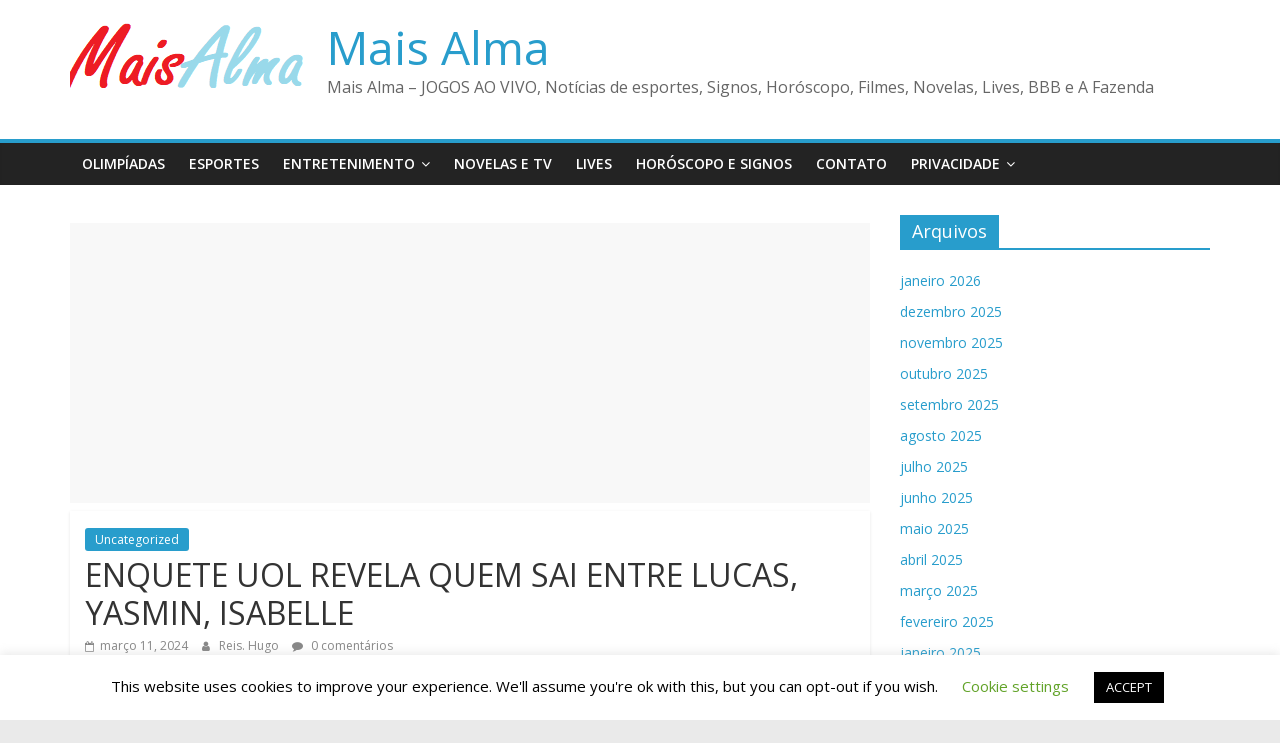

--- FILE ---
content_type: text/html; charset=UTF-8
request_url: https://maisalma.com/2024/03/11/enquete-uol-revela-quem-sai-entre-lucas-yasmin-isabelle/
body_size: 15320
content:
<!DOCTYPE html>
<html lang="pt-BR">
<head>
			<meta charset="UTF-8" />
		<meta name="viewport" content="width=device-width, initial-scale=1">
		<link rel="profile" href="https://gmpg.org/xfn/11" />
		<title>ENQUETE UOL REVELA QUEM SAI ENTRE LUCAS, YASMIN, ISABELLE &#8211; Mais Alma</title>
<meta name='robots' content='max-image-preview:large' />
	<style>img:is([sizes="auto" i], [sizes^="auto," i]) { contain-intrinsic-size: 3000px 1500px }</style>
	<link rel='dns-prefetch' href='//www.googletagmanager.com' />
<link rel='dns-prefetch' href='//fonts.googleapis.com' />
<link rel='dns-prefetch' href='//pagead2.googlesyndication.com' />
<link rel="alternate" type="application/rss+xml" title="Feed para Mais Alma &raquo;" href="https://maisalma.com/feed/" />
<link rel="alternate" type="application/rss+xml" title="Feed de comentários para Mais Alma &raquo;" href="https://maisalma.com/comments/feed/" />
<link rel="alternate" type="application/rss+xml" title="Feed de comentários para Mais Alma &raquo; ENQUETE UOL REVELA QUEM SAI ENTRE LUCAS, YASMIN, ISABELLE" href="https://maisalma.com/2024/03/11/enquete-uol-revela-quem-sai-entre-lucas-yasmin-isabelle/feed/" />
<script type="text/javascript">
/* <![CDATA[ */
window._wpemojiSettings = {"baseUrl":"https:\/\/s.w.org\/images\/core\/emoji\/15.1.0\/72x72\/","ext":".png","svgUrl":"https:\/\/s.w.org\/images\/core\/emoji\/15.1.0\/svg\/","svgExt":".svg","source":{"concatemoji":"https:\/\/maisalma.com\/wp-includes\/js\/wp-emoji-release.min.js?ver=6.8.1"}};
/*! This file is auto-generated */
!function(i,n){var o,s,e;function c(e){try{var t={supportTests:e,timestamp:(new Date).valueOf()};sessionStorage.setItem(o,JSON.stringify(t))}catch(e){}}function p(e,t,n){e.clearRect(0,0,e.canvas.width,e.canvas.height),e.fillText(t,0,0);var t=new Uint32Array(e.getImageData(0,0,e.canvas.width,e.canvas.height).data),r=(e.clearRect(0,0,e.canvas.width,e.canvas.height),e.fillText(n,0,0),new Uint32Array(e.getImageData(0,0,e.canvas.width,e.canvas.height).data));return t.every(function(e,t){return e===r[t]})}function u(e,t,n){switch(t){case"flag":return n(e,"\ud83c\udff3\ufe0f\u200d\u26a7\ufe0f","\ud83c\udff3\ufe0f\u200b\u26a7\ufe0f")?!1:!n(e,"\ud83c\uddfa\ud83c\uddf3","\ud83c\uddfa\u200b\ud83c\uddf3")&&!n(e,"\ud83c\udff4\udb40\udc67\udb40\udc62\udb40\udc65\udb40\udc6e\udb40\udc67\udb40\udc7f","\ud83c\udff4\u200b\udb40\udc67\u200b\udb40\udc62\u200b\udb40\udc65\u200b\udb40\udc6e\u200b\udb40\udc67\u200b\udb40\udc7f");case"emoji":return!n(e,"\ud83d\udc26\u200d\ud83d\udd25","\ud83d\udc26\u200b\ud83d\udd25")}return!1}function f(e,t,n){var r="undefined"!=typeof WorkerGlobalScope&&self instanceof WorkerGlobalScope?new OffscreenCanvas(300,150):i.createElement("canvas"),a=r.getContext("2d",{willReadFrequently:!0}),o=(a.textBaseline="top",a.font="600 32px Arial",{});return e.forEach(function(e){o[e]=t(a,e,n)}),o}function t(e){var t=i.createElement("script");t.src=e,t.defer=!0,i.head.appendChild(t)}"undefined"!=typeof Promise&&(o="wpEmojiSettingsSupports",s=["flag","emoji"],n.supports={everything:!0,everythingExceptFlag:!0},e=new Promise(function(e){i.addEventListener("DOMContentLoaded",e,{once:!0})}),new Promise(function(t){var n=function(){try{var e=JSON.parse(sessionStorage.getItem(o));if("object"==typeof e&&"number"==typeof e.timestamp&&(new Date).valueOf()<e.timestamp+604800&&"object"==typeof e.supportTests)return e.supportTests}catch(e){}return null}();if(!n){if("undefined"!=typeof Worker&&"undefined"!=typeof OffscreenCanvas&&"undefined"!=typeof URL&&URL.createObjectURL&&"undefined"!=typeof Blob)try{var e="postMessage("+f.toString()+"("+[JSON.stringify(s),u.toString(),p.toString()].join(",")+"));",r=new Blob([e],{type:"text/javascript"}),a=new Worker(URL.createObjectURL(r),{name:"wpTestEmojiSupports"});return void(a.onmessage=function(e){c(n=e.data),a.terminate(),t(n)})}catch(e){}c(n=f(s,u,p))}t(n)}).then(function(e){for(var t in e)n.supports[t]=e[t],n.supports.everything=n.supports.everything&&n.supports[t],"flag"!==t&&(n.supports.everythingExceptFlag=n.supports.everythingExceptFlag&&n.supports[t]);n.supports.everythingExceptFlag=n.supports.everythingExceptFlag&&!n.supports.flag,n.DOMReady=!1,n.readyCallback=function(){n.DOMReady=!0}}).then(function(){return e}).then(function(){var e;n.supports.everything||(n.readyCallback(),(e=n.source||{}).concatemoji?t(e.concatemoji):e.wpemoji&&e.twemoji&&(t(e.twemoji),t(e.wpemoji)))}))}((window,document),window._wpemojiSettings);
/* ]]> */
</script>

<style id='wp-emoji-styles-inline-css' type='text/css'>

	img.wp-smiley, img.emoji {
		display: inline !important;
		border: none !important;
		box-shadow: none !important;
		height: 1em !important;
		width: 1em !important;
		margin: 0 0.07em !important;
		vertical-align: -0.1em !important;
		background: none !important;
		padding: 0 !important;
	}
</style>
<link rel='stylesheet' id='wp-block-library-css' href='https://maisalma.com/wp-includes/css/dist/block-library/style.min.css?ver=6.8.1' type='text/css' media='all' />
<style id='wp-block-library-theme-inline-css' type='text/css'>
.wp-block-audio :where(figcaption){color:#555;font-size:13px;text-align:center}.is-dark-theme .wp-block-audio :where(figcaption){color:#ffffffa6}.wp-block-audio{margin:0 0 1em}.wp-block-code{border:1px solid #ccc;border-radius:4px;font-family:Menlo,Consolas,monaco,monospace;padding:.8em 1em}.wp-block-embed :where(figcaption){color:#555;font-size:13px;text-align:center}.is-dark-theme .wp-block-embed :where(figcaption){color:#ffffffa6}.wp-block-embed{margin:0 0 1em}.blocks-gallery-caption{color:#555;font-size:13px;text-align:center}.is-dark-theme .blocks-gallery-caption{color:#ffffffa6}:root :where(.wp-block-image figcaption){color:#555;font-size:13px;text-align:center}.is-dark-theme :root :where(.wp-block-image figcaption){color:#ffffffa6}.wp-block-image{margin:0 0 1em}.wp-block-pullquote{border-bottom:4px solid;border-top:4px solid;color:currentColor;margin-bottom:1.75em}.wp-block-pullquote cite,.wp-block-pullquote footer,.wp-block-pullquote__citation{color:currentColor;font-size:.8125em;font-style:normal;text-transform:uppercase}.wp-block-quote{border-left:.25em solid;margin:0 0 1.75em;padding-left:1em}.wp-block-quote cite,.wp-block-quote footer{color:currentColor;font-size:.8125em;font-style:normal;position:relative}.wp-block-quote:where(.has-text-align-right){border-left:none;border-right:.25em solid;padding-left:0;padding-right:1em}.wp-block-quote:where(.has-text-align-center){border:none;padding-left:0}.wp-block-quote.is-large,.wp-block-quote.is-style-large,.wp-block-quote:where(.is-style-plain){border:none}.wp-block-search .wp-block-search__label{font-weight:700}.wp-block-search__button{border:1px solid #ccc;padding:.375em .625em}:where(.wp-block-group.has-background){padding:1.25em 2.375em}.wp-block-separator.has-css-opacity{opacity:.4}.wp-block-separator{border:none;border-bottom:2px solid;margin-left:auto;margin-right:auto}.wp-block-separator.has-alpha-channel-opacity{opacity:1}.wp-block-separator:not(.is-style-wide):not(.is-style-dots){width:100px}.wp-block-separator.has-background:not(.is-style-dots){border-bottom:none;height:1px}.wp-block-separator.has-background:not(.is-style-wide):not(.is-style-dots){height:2px}.wp-block-table{margin:0 0 1em}.wp-block-table td,.wp-block-table th{word-break:normal}.wp-block-table :where(figcaption){color:#555;font-size:13px;text-align:center}.is-dark-theme .wp-block-table :where(figcaption){color:#ffffffa6}.wp-block-video :where(figcaption){color:#555;font-size:13px;text-align:center}.is-dark-theme .wp-block-video :where(figcaption){color:#ffffffa6}.wp-block-video{margin:0 0 1em}:root :where(.wp-block-template-part.has-background){margin-bottom:0;margin-top:0;padding:1.25em 2.375em}
</style>
<style id='classic-theme-styles-inline-css' type='text/css'>
/*! This file is auto-generated */
.wp-block-button__link{color:#fff;background-color:#32373c;border-radius:9999px;box-shadow:none;text-decoration:none;padding:calc(.667em + 2px) calc(1.333em + 2px);font-size:1.125em}.wp-block-file__button{background:#32373c;color:#fff;text-decoration:none}
</style>
<style id='global-styles-inline-css' type='text/css'>
:root{--wp--preset--aspect-ratio--square: 1;--wp--preset--aspect-ratio--4-3: 4/3;--wp--preset--aspect-ratio--3-4: 3/4;--wp--preset--aspect-ratio--3-2: 3/2;--wp--preset--aspect-ratio--2-3: 2/3;--wp--preset--aspect-ratio--16-9: 16/9;--wp--preset--aspect-ratio--9-16: 9/16;--wp--preset--color--black: #000000;--wp--preset--color--cyan-bluish-gray: #abb8c3;--wp--preset--color--white: #ffffff;--wp--preset--color--pale-pink: #f78da7;--wp--preset--color--vivid-red: #cf2e2e;--wp--preset--color--luminous-vivid-orange: #ff6900;--wp--preset--color--luminous-vivid-amber: #fcb900;--wp--preset--color--light-green-cyan: #7bdcb5;--wp--preset--color--vivid-green-cyan: #00d084;--wp--preset--color--pale-cyan-blue: #8ed1fc;--wp--preset--color--vivid-cyan-blue: #0693e3;--wp--preset--color--vivid-purple: #9b51e0;--wp--preset--gradient--vivid-cyan-blue-to-vivid-purple: linear-gradient(135deg,rgba(6,147,227,1) 0%,rgb(155,81,224) 100%);--wp--preset--gradient--light-green-cyan-to-vivid-green-cyan: linear-gradient(135deg,rgb(122,220,180) 0%,rgb(0,208,130) 100%);--wp--preset--gradient--luminous-vivid-amber-to-luminous-vivid-orange: linear-gradient(135deg,rgba(252,185,0,1) 0%,rgba(255,105,0,1) 100%);--wp--preset--gradient--luminous-vivid-orange-to-vivid-red: linear-gradient(135deg,rgba(255,105,0,1) 0%,rgb(207,46,46) 100%);--wp--preset--gradient--very-light-gray-to-cyan-bluish-gray: linear-gradient(135deg,rgb(238,238,238) 0%,rgb(169,184,195) 100%);--wp--preset--gradient--cool-to-warm-spectrum: linear-gradient(135deg,rgb(74,234,220) 0%,rgb(151,120,209) 20%,rgb(207,42,186) 40%,rgb(238,44,130) 60%,rgb(251,105,98) 80%,rgb(254,248,76) 100%);--wp--preset--gradient--blush-light-purple: linear-gradient(135deg,rgb(255,206,236) 0%,rgb(152,150,240) 100%);--wp--preset--gradient--blush-bordeaux: linear-gradient(135deg,rgb(254,205,165) 0%,rgb(254,45,45) 50%,rgb(107,0,62) 100%);--wp--preset--gradient--luminous-dusk: linear-gradient(135deg,rgb(255,203,112) 0%,rgb(199,81,192) 50%,rgb(65,88,208) 100%);--wp--preset--gradient--pale-ocean: linear-gradient(135deg,rgb(255,245,203) 0%,rgb(182,227,212) 50%,rgb(51,167,181) 100%);--wp--preset--gradient--electric-grass: linear-gradient(135deg,rgb(202,248,128) 0%,rgb(113,206,126) 100%);--wp--preset--gradient--midnight: linear-gradient(135deg,rgb(2,3,129) 0%,rgb(40,116,252) 100%);--wp--preset--font-size--small: 13px;--wp--preset--font-size--medium: 20px;--wp--preset--font-size--large: 36px;--wp--preset--font-size--x-large: 42px;--wp--preset--spacing--20: 0.44rem;--wp--preset--spacing--30: 0.67rem;--wp--preset--spacing--40: 1rem;--wp--preset--spacing--50: 1.5rem;--wp--preset--spacing--60: 2.25rem;--wp--preset--spacing--70: 3.38rem;--wp--preset--spacing--80: 5.06rem;--wp--preset--shadow--natural: 6px 6px 9px rgba(0, 0, 0, 0.2);--wp--preset--shadow--deep: 12px 12px 50px rgba(0, 0, 0, 0.4);--wp--preset--shadow--sharp: 6px 6px 0px rgba(0, 0, 0, 0.2);--wp--preset--shadow--outlined: 6px 6px 0px -3px rgba(255, 255, 255, 1), 6px 6px rgba(0, 0, 0, 1);--wp--preset--shadow--crisp: 6px 6px 0px rgba(0, 0, 0, 1);}:where(.is-layout-flex){gap: 0.5em;}:where(.is-layout-grid){gap: 0.5em;}body .is-layout-flex{display: flex;}.is-layout-flex{flex-wrap: wrap;align-items: center;}.is-layout-flex > :is(*, div){margin: 0;}body .is-layout-grid{display: grid;}.is-layout-grid > :is(*, div){margin: 0;}:where(.wp-block-columns.is-layout-flex){gap: 2em;}:where(.wp-block-columns.is-layout-grid){gap: 2em;}:where(.wp-block-post-template.is-layout-flex){gap: 1.25em;}:where(.wp-block-post-template.is-layout-grid){gap: 1.25em;}.has-black-color{color: var(--wp--preset--color--black) !important;}.has-cyan-bluish-gray-color{color: var(--wp--preset--color--cyan-bluish-gray) !important;}.has-white-color{color: var(--wp--preset--color--white) !important;}.has-pale-pink-color{color: var(--wp--preset--color--pale-pink) !important;}.has-vivid-red-color{color: var(--wp--preset--color--vivid-red) !important;}.has-luminous-vivid-orange-color{color: var(--wp--preset--color--luminous-vivid-orange) !important;}.has-luminous-vivid-amber-color{color: var(--wp--preset--color--luminous-vivid-amber) !important;}.has-light-green-cyan-color{color: var(--wp--preset--color--light-green-cyan) !important;}.has-vivid-green-cyan-color{color: var(--wp--preset--color--vivid-green-cyan) !important;}.has-pale-cyan-blue-color{color: var(--wp--preset--color--pale-cyan-blue) !important;}.has-vivid-cyan-blue-color{color: var(--wp--preset--color--vivid-cyan-blue) !important;}.has-vivid-purple-color{color: var(--wp--preset--color--vivid-purple) !important;}.has-black-background-color{background-color: var(--wp--preset--color--black) !important;}.has-cyan-bluish-gray-background-color{background-color: var(--wp--preset--color--cyan-bluish-gray) !important;}.has-white-background-color{background-color: var(--wp--preset--color--white) !important;}.has-pale-pink-background-color{background-color: var(--wp--preset--color--pale-pink) !important;}.has-vivid-red-background-color{background-color: var(--wp--preset--color--vivid-red) !important;}.has-luminous-vivid-orange-background-color{background-color: var(--wp--preset--color--luminous-vivid-orange) !important;}.has-luminous-vivid-amber-background-color{background-color: var(--wp--preset--color--luminous-vivid-amber) !important;}.has-light-green-cyan-background-color{background-color: var(--wp--preset--color--light-green-cyan) !important;}.has-vivid-green-cyan-background-color{background-color: var(--wp--preset--color--vivid-green-cyan) !important;}.has-pale-cyan-blue-background-color{background-color: var(--wp--preset--color--pale-cyan-blue) !important;}.has-vivid-cyan-blue-background-color{background-color: var(--wp--preset--color--vivid-cyan-blue) !important;}.has-vivid-purple-background-color{background-color: var(--wp--preset--color--vivid-purple) !important;}.has-black-border-color{border-color: var(--wp--preset--color--black) !important;}.has-cyan-bluish-gray-border-color{border-color: var(--wp--preset--color--cyan-bluish-gray) !important;}.has-white-border-color{border-color: var(--wp--preset--color--white) !important;}.has-pale-pink-border-color{border-color: var(--wp--preset--color--pale-pink) !important;}.has-vivid-red-border-color{border-color: var(--wp--preset--color--vivid-red) !important;}.has-luminous-vivid-orange-border-color{border-color: var(--wp--preset--color--luminous-vivid-orange) !important;}.has-luminous-vivid-amber-border-color{border-color: var(--wp--preset--color--luminous-vivid-amber) !important;}.has-light-green-cyan-border-color{border-color: var(--wp--preset--color--light-green-cyan) !important;}.has-vivid-green-cyan-border-color{border-color: var(--wp--preset--color--vivid-green-cyan) !important;}.has-pale-cyan-blue-border-color{border-color: var(--wp--preset--color--pale-cyan-blue) !important;}.has-vivid-cyan-blue-border-color{border-color: var(--wp--preset--color--vivid-cyan-blue) !important;}.has-vivid-purple-border-color{border-color: var(--wp--preset--color--vivid-purple) !important;}.has-vivid-cyan-blue-to-vivid-purple-gradient-background{background: var(--wp--preset--gradient--vivid-cyan-blue-to-vivid-purple) !important;}.has-light-green-cyan-to-vivid-green-cyan-gradient-background{background: var(--wp--preset--gradient--light-green-cyan-to-vivid-green-cyan) !important;}.has-luminous-vivid-amber-to-luminous-vivid-orange-gradient-background{background: var(--wp--preset--gradient--luminous-vivid-amber-to-luminous-vivid-orange) !important;}.has-luminous-vivid-orange-to-vivid-red-gradient-background{background: var(--wp--preset--gradient--luminous-vivid-orange-to-vivid-red) !important;}.has-very-light-gray-to-cyan-bluish-gray-gradient-background{background: var(--wp--preset--gradient--very-light-gray-to-cyan-bluish-gray) !important;}.has-cool-to-warm-spectrum-gradient-background{background: var(--wp--preset--gradient--cool-to-warm-spectrum) !important;}.has-blush-light-purple-gradient-background{background: var(--wp--preset--gradient--blush-light-purple) !important;}.has-blush-bordeaux-gradient-background{background: var(--wp--preset--gradient--blush-bordeaux) !important;}.has-luminous-dusk-gradient-background{background: var(--wp--preset--gradient--luminous-dusk) !important;}.has-pale-ocean-gradient-background{background: var(--wp--preset--gradient--pale-ocean) !important;}.has-electric-grass-gradient-background{background: var(--wp--preset--gradient--electric-grass) !important;}.has-midnight-gradient-background{background: var(--wp--preset--gradient--midnight) !important;}.has-small-font-size{font-size: var(--wp--preset--font-size--small) !important;}.has-medium-font-size{font-size: var(--wp--preset--font-size--medium) !important;}.has-large-font-size{font-size: var(--wp--preset--font-size--large) !important;}.has-x-large-font-size{font-size: var(--wp--preset--font-size--x-large) !important;}
:where(.wp-block-post-template.is-layout-flex){gap: 1.25em;}:where(.wp-block-post-template.is-layout-grid){gap: 1.25em;}
:where(.wp-block-columns.is-layout-flex){gap: 2em;}:where(.wp-block-columns.is-layout-grid){gap: 2em;}
:root :where(.wp-block-pullquote){font-size: 1.5em;line-height: 1.6;}
</style>
<link rel='stylesheet' id='dashicons-css' href='https://maisalma.com/wp-includes/css/dashicons.min.css?ver=6.8.1' type='text/css' media='all' />
<link rel='stylesheet' id='admin-bar-css' href='https://maisalma.com/wp-includes/css/admin-bar.min.css?ver=6.8.1' type='text/css' media='all' />
<style id='admin-bar-inline-css' type='text/css'>

    /* Hide CanvasJS credits for P404 charts specifically */
    #p404RedirectChart .canvasjs-chart-credit {
        display: none !important;
    }
    
    #p404RedirectChart canvas {
        border-radius: 6px;
    }

    .p404-redirect-adminbar-weekly-title {
        font-weight: bold;
        font-size: 14px;
        color: #fff;
        margin-bottom: 6px;
    }

    #wpadminbar #wp-admin-bar-p404_free_top_button .ab-icon:before {
        content: "\f103";
        color: #dc3545;
        top: 3px;
    }
    
    #wp-admin-bar-p404_free_top_button .ab-item {
        min-width: 80px !important;
        padding: 0px !important;
    }
    
    /* Ensure proper positioning and z-index for P404 dropdown */
    .p404-redirect-adminbar-dropdown-wrap { 
        min-width: 0; 
        padding: 0;
        position: static !important;
    }
    
    #wpadminbar #wp-admin-bar-p404_free_top_button_dropdown {
        position: static !important;
    }
    
    #wpadminbar #wp-admin-bar-p404_free_top_button_dropdown .ab-item {
        padding: 0 !important;
        margin: 0 !important;
    }
    
    .p404-redirect-dropdown-container {
        min-width: 340px;
        padding: 18px 18px 12px 18px;
        background: #23282d !important;
        color: #fff;
        border-radius: 12px;
        box-shadow: 0 8px 32px rgba(0,0,0,0.25);
        margin-top: 10px;
        position: relative !important;
        z-index: 999999 !important;
        display: block !important;
        border: 1px solid #444;
    }
    
    /* Ensure P404 dropdown appears on hover */
    #wpadminbar #wp-admin-bar-p404_free_top_button .p404-redirect-dropdown-container { 
        display: none !important;
    }
    
    #wpadminbar #wp-admin-bar-p404_free_top_button:hover .p404-redirect-dropdown-container { 
        display: block !important;
    }
    
    #wpadminbar #wp-admin-bar-p404_free_top_button:hover #wp-admin-bar-p404_free_top_button_dropdown .p404-redirect-dropdown-container {
        display: block !important;
    }
    
    .p404-redirect-card {
        background: #2c3338;
        border-radius: 8px;
        padding: 18px 18px 12px 18px;
        box-shadow: 0 2px 8px rgba(0,0,0,0.07);
        display: flex;
        flex-direction: column;
        align-items: flex-start;
        border: 1px solid #444;
    }
    
    .p404-redirect-btn {
        display: inline-block;
        background: #dc3545;
        color: #fff !important;
        font-weight: bold;
        padding: 5px 22px;
        border-radius: 8px;
        text-decoration: none;
        font-size: 17px;
        transition: background 0.2s, box-shadow 0.2s;
        margin-top: 8px;
        box-shadow: 0 2px 8px rgba(220,53,69,0.15);
        text-align: center;
        line-height: 1.6;
    }
    
    .p404-redirect-btn:hover {
        background: #c82333;
        color: #fff !important;
        box-shadow: 0 4px 16px rgba(220,53,69,0.25);
    }
    
    /* Prevent conflicts with other admin bar dropdowns */
    #wpadminbar .ab-top-menu > li:hover > .ab-item,
    #wpadminbar .ab-top-menu > li.hover > .ab-item {
        z-index: auto;
    }
    
    #wpadminbar #wp-admin-bar-p404_free_top_button:hover > .ab-item {
        z-index: 999998 !important;
    }
    
</style>
<link rel='stylesheet' id='cookie-law-info-css' href='https://maisalma.com/wp-content/plugins/cookie-law-info/legacy/public/css/cookie-law-info-public.css?ver=3.3.9.1' type='text/css' media='all' />
<link rel='stylesheet' id='cookie-law-info-gdpr-css' href='https://maisalma.com/wp-content/plugins/cookie-law-info/legacy/public/css/cookie-law-info-gdpr.css?ver=3.3.9.1' type='text/css' media='all' />
<link rel='stylesheet' id='wp_automatic_gallery_style-css' href='https://maisalma.com/wp-content/plugins/wp-automatic/css/wp-automatic.css?ver=1.0.0' type='text/css' media='all' />
<link rel='stylesheet' id='colormag_style-css' href='https://maisalma.com/wp-content/themes/colormag/style.css?ver=2.1.2' type='text/css' media='all' />
<link rel='stylesheet' id='colormag-fontawesome-css' href='https://maisalma.com/wp-content/themes/colormag/fontawesome/css/font-awesome.min.css?ver=2.1.2' type='text/css' media='all' />
<link crossorigin="anonymous" rel='stylesheet' id='colormag_googlefonts-css' href='//fonts.googleapis.com/css?family=Open+Sans%3A400%2C600&#038;1&#038;display=swap&#038;ver=2.1.2' type='text/css' media='all' />
<script type="text/javascript" src="https://maisalma.com/wp-includes/js/jquery/jquery.min.js?ver=3.7.1" id="jquery-core-js"></script>
<script type="text/javascript" src="https://maisalma.com/wp-includes/js/jquery/jquery-migrate.min.js?ver=3.4.1" id="jquery-migrate-js"></script>
<script type="text/javascript" id="cookie-law-info-js-extra">
/* <![CDATA[ */
var Cli_Data = {"nn_cookie_ids":[],"cookielist":[],"non_necessary_cookies":[],"ccpaEnabled":"","ccpaRegionBased":"","ccpaBarEnabled":"","strictlyEnabled":["necessary","obligatoire"],"ccpaType":"gdpr","js_blocking":"","custom_integration":"","triggerDomRefresh":"","secure_cookies":""};
var cli_cookiebar_settings = {"animate_speed_hide":"500","animate_speed_show":"500","background":"#FFF","border":"#b1a6a6c2","border_on":"","button_1_button_colour":"#000","button_1_button_hover":"#000000","button_1_link_colour":"#fff","button_1_as_button":"1","button_1_new_win":"","button_2_button_colour":"#333","button_2_button_hover":"#292929","button_2_link_colour":"#444","button_2_as_button":"","button_2_hidebar":"","button_3_button_colour":"#000","button_3_button_hover":"#000000","button_3_link_colour":"#fff","button_3_as_button":"1","button_3_new_win":"","button_4_button_colour":"#000","button_4_button_hover":"#000000","button_4_link_colour":"#62a329","button_4_as_button":"","button_7_button_colour":"#61a229","button_7_button_hover":"#4e8221","button_7_link_colour":"#fff","button_7_as_button":"1","button_7_new_win":"","font_family":"inherit","header_fix":"","notify_animate_hide":"1","notify_animate_show":"","notify_div_id":"#cookie-law-info-bar","notify_position_horizontal":"right","notify_position_vertical":"bottom","scroll_close":"1","scroll_close_reload":"","accept_close_reload":"","reject_close_reload":"","showagain_tab":"1","showagain_background":"#fff","showagain_border":"#000","showagain_div_id":"#cookie-law-info-again","showagain_x_position":"100px","text":"#000","show_once_yn":"","show_once":"10000","logging_on":"","as_popup":"","popup_overlay":"1","bar_heading_text":"","cookie_bar_as":"banner","popup_showagain_position":"bottom-right","widget_position":"left"};
var log_object = {"ajax_url":"https:\/\/maisalma.com\/wp-admin\/admin-ajax.php"};
/* ]]> */
</script>
<script type="text/javascript" src="https://maisalma.com/wp-content/plugins/cookie-law-info/legacy/public/js/cookie-law-info-public.js?ver=3.3.9.1" id="cookie-law-info-js"></script>
<script type="text/javascript" src="https://maisalma.com/wp-content/plugins/wp-automatic/js/main-front.js?ver=6.8.1" id="wp_automatic_gallery-js"></script>
<!--[if lte IE 8]>
<script type="text/javascript" src="https://maisalma.com/wp-content/themes/colormag/js/html5shiv.min.js?ver=2.1.2" id="html5-js"></script>
<![endif]-->

<!-- Snippet da etiqueta do Google (gtag.js) adicionado pelo Site Kit -->
<!-- Snippet do Google Análises adicionado pelo Site Kit -->
<script type="text/javascript" src="https://www.googletagmanager.com/gtag/js?id=GT-WB235CM" id="google_gtagjs-js" async></script>
<script type="text/javascript" id="google_gtagjs-js-after">
/* <![CDATA[ */
window.dataLayer = window.dataLayer || [];function gtag(){dataLayer.push(arguments);}
gtag("set","linker",{"domains":["maisalma.com"]});
gtag("js", new Date());
gtag("set", "developer_id.dZTNiMT", true);
gtag("config", "GT-WB235CM");
 window._googlesitekit = window._googlesitekit || {}; window._googlesitekit.throttledEvents = []; window._googlesitekit.gtagEvent = (name, data) => { var key = JSON.stringify( { name, data } ); if ( !! window._googlesitekit.throttledEvents[ key ] ) { return; } window._googlesitekit.throttledEvents[ key ] = true; setTimeout( () => { delete window._googlesitekit.throttledEvents[ key ]; }, 5 ); gtag( "event", name, { ...data, event_source: "site-kit" } ); }; 
/* ]]> */
</script>
<link rel="https://api.w.org/" href="https://maisalma.com/wp-json/" /><link rel="alternate" title="JSON" type="application/json" href="https://maisalma.com/wp-json/wp/v2/posts/44279" /><link rel="EditURI" type="application/rsd+xml" title="RSD" href="https://maisalma.com/xmlrpc.php?rsd" />
<meta name="generator" content="WordPress 6.8.1" />
<link rel='shortlink' href='https://maisalma.com/?p=44279' />
<link rel="alternate" title="oEmbed (JSON)" type="application/json+oembed" href="https://maisalma.com/wp-json/oembed/1.0/embed?url=https%3A%2F%2Fmaisalma.com%2F2024%2F03%2F11%2Fenquete-uol-revela-quem-sai-entre-lucas-yasmin-isabelle%2F" />
<link rel="alternate" title="oEmbed (XML)" type="text/xml+oembed" href="https://maisalma.com/wp-json/oembed/1.0/embed?url=https%3A%2F%2Fmaisalma.com%2F2024%2F03%2F11%2Fenquete-uol-revela-quem-sai-entre-lucas-yasmin-isabelle%2F&#038;format=xml" />
<meta name="generator" content="Site Kit by Google 1.170.0" /><link rel="pingback" href="https://maisalma.com/xmlrpc.php">
<!-- Meta-etiquetas do Google AdSense adicionado pelo Site Kit -->
<meta name="google-adsense-platform-account" content="ca-host-pub-2644536267352236">
<meta name="google-adsense-platform-domain" content="sitekit.withgoogle.com">
<!-- Fim das meta-etiquetas do Google AdSense adicionado pelo Site Kit -->
<link rel="amphtml" href="https://maisalma.com/2024/03/11/enquete-uol-revela-quem-sai-entre-lucas-yasmin-isabelle/amp/">
<!-- Código do Google Adsense adicionado pelo Site Kit -->
<script type="text/javascript" async="async" src="https://pagead2.googlesyndication.com/pagead/js/adsbygoogle.js?client=ca-pub-9463444472301664&amp;host=ca-host-pub-2644536267352236" crossorigin="anonymous"></script>

<!-- Fim do código do Google AdSense adicionado pelo Site Kit -->

<!-- Jetpack Open Graph Tags -->
<meta property="og:type" content="article" />
<meta property="og:title" content="ENQUETE UOL REVELA QUEM SAI ENTRE LUCAS, YASMIN, ISABELLE" />
<meta property="og:url" content="https://maisalma.com/2024/03/11/enquete-uol-revela-quem-sai-entre-lucas-yasmin-isabelle/" />
<meta property="og:description" content="Por MRNews Big Brother Brasil: Uma Noite de Reviravoltas e Estratégias Inesperadas No último domingo, 10 de março, o Big Brother Brasil foi palco de uma série de reviravoltas que agitaram a dinâmic…" />
<meta property="article:published_time" content="2024-03-11T03:24:49+00:00" />
<meta property="article:modified_time" content="2024-03-11T03:24:49+00:00" />
<meta property="og:site_name" content="Mais Alma" />
<meta property="og:image" content="https://maisalma.com/wp-content/uploads/2022/07/cropped-Mais-alma-SQ.png" />
<meta property="og:image:width" content="512" />
<meta property="og:image:height" content="512" />
<meta property="og:image:alt" content="" />
<meta property="og:locale" content="pt_BR" />
<meta name="twitter:text:title" content="ENQUETE UOL REVELA QUEM SAI ENTRE LUCAS, YASMIN, ISABELLE" />
<meta name="twitter:image" content="https://maisalma.com/wp-content/uploads/2022/07/cropped-Mais-alma-SQ-270x270.png" />
<meta name="twitter:card" content="summary" />

<!-- End Jetpack Open Graph Tags -->
<script data-ad-client="ca-pub-9463444472301664" async src="https://pagead2.googlesyndication.com/pagead/js/adsbygoogle.js"></script>
 

<!-- Global site tag (gtag.js) - Google Analytics -->
<script async src="https://www.googletagmanager.com/gtag/js?id=UA-121305246-5"></script>
<script>
  window.dataLayer = window.dataLayer || [];
  function gtag(){dataLayer.push(arguments);}
  gtag('js', new Date());

  gtag('config', 'UA-121305246-5');
</script>
<link rel="icon" href="https://maisalma.com/wp-content/uploads/2022/07/cropped-Mais-alma-SQ-32x32.png" sizes="32x32" />
<link rel="icon" href="https://maisalma.com/wp-content/uploads/2022/07/cropped-Mais-alma-SQ-192x192.png" sizes="192x192" />
<link rel="apple-touch-icon" href="https://maisalma.com/wp-content/uploads/2022/07/cropped-Mais-alma-SQ-180x180.png" />
<meta name="msapplication-TileImage" content="https://maisalma.com/wp-content/uploads/2022/07/cropped-Mais-alma-SQ-270x270.png" />
</head>

<body class="wp-singular post-template-default single single-post postid-44279 single-format-standard wp-custom-logo wp-embed-responsive wp-theme-colormag right-sidebar wide">


		<div id="page" class="hfeed site">
				<a class="skip-link screen-reader-text" href="#main">Pular para o conteúdo</a>
				<header id="masthead" class="site-header clearfix ">
				<div id="header-text-nav-container" class="clearfix">
		
		<div class="inner-wrap">
			<div id="header-text-nav-wrap" class="clearfix">

				<div id="header-left-section">
											<div id="header-logo-image">
							<a href="https://maisalma.com/" class="custom-logo-link" rel="home"><img width="237" height="76" src="https://maisalma.com/wp-content/uploads/2022/07/Mais-alma.png" class="custom-logo" alt="Mais Alma" decoding="async" /></a>						</div><!-- #header-logo-image -->
						
					<div id="header-text" class="">
													<h3 id="site-title">
								<a href="https://maisalma.com/" title="Mais Alma" rel="home">Mais Alma</a>
							</h3>
						
													<p id="site-description">
								Mais Alma &#8211; JOGOS AO VIVO, Notícias de esportes, Signos, Horóscopo, Filmes, Novelas, Lives, BBB e A Fazenda							</p><!-- #site-description -->
											</div><!-- #header-text -->
				</div><!-- #header-left-section -->

				<div id="header-right-section">
									</div><!-- #header-right-section -->

			</div><!-- #header-text-nav-wrap -->
		</div><!-- .inner-wrap -->

		
		<nav id="site-navigation" class="main-navigation clearfix" role="navigation">
			<div class="inner-wrap clearfix">
				
				
				<p class="menu-toggle"></p>
				<div class="menu-primary-container"><ul id="menu-upper" class="menu"><li id="menu-item-7171" class="menu-item menu-item-type-taxonomy menu-item-object-category menu-item-7171"><a href="https://maisalma.com/category/esportes/olimpiadas/">Olimpíadas</a></li>
<li id="menu-item-277" class="menu-item menu-item-type-taxonomy menu-item-object-category menu-item-277"><a href="https://maisalma.com/category/esportes/">Esportes</a></li>
<li id="menu-item-35338" class="menu-item menu-item-type-taxonomy menu-item-object-category menu-item-has-children menu-item-35338"><a href="https://maisalma.com/category/entretenimento/">ENTRETENIMENTO</a>
<ul class="sub-menu">
	<li id="menu-item-34" class="menu-item menu-item-type-taxonomy menu-item-object-category menu-item-34"><a href="https://maisalma.com/category/bbb/">BBB</a></li>
</ul>
</li>
<li id="menu-item-35" class="menu-item menu-item-type-taxonomy menu-item-object-category menu-item-35"><a href="https://maisalma.com/category/novelas/">Novelas e TV</a></li>
<li id="menu-item-37" class="menu-item menu-item-type-taxonomy menu-item-object-category menu-item-37"><a href="https://maisalma.com/category/lives/">Lives</a></li>
<li id="menu-item-123" class="menu-item menu-item-type-taxonomy menu-item-object-category menu-item-123"><a href="https://maisalma.com/category/horoscopo-e-signos/">Horóscopo e Signos</a></li>
<li id="menu-item-827" class="menu-item menu-item-type-post_type menu-item-object-page menu-item-827"><a href="https://maisalma.com/contato/">CONTATO</a></li>
<li id="menu-item-61" class="menu-item menu-item-type-post_type menu-item-object-page menu-item-privacy-policy menu-item-has-children menu-item-61"><a rel="privacy-policy" href="https://maisalma.com/politicas-de-privacidade/">PRIVACIDADE</a>
<ul class="sub-menu">
	<li id="menu-item-69" class="menu-item menu-item-type-post_type menu-item-object-page menu-item-69"><a href="https://maisalma.com/62-2/">Quem somos</a></li>
</ul>
</li>
</ul></div>
			</div>
		</nav>

				</div><!-- #header-text-nav-container -->
				</header><!-- #masthead -->
				<div id="main" class="clearfix">
				<div class="inner-wrap clearfix">
		
	<div id="primary">
		<div id="content" class="clearfix">

			<div class='code-block code-block-6' style='margin: 8px 0; clear: both;'>
<script async src="https://pagead2.googlesyndication.com/pagead/js/adsbygoogle.js"></script>
<!-- REsponsivo -->
<ins class="adsbygoogle"
     style="display:block"
     data-ad-client="ca-pub-9463444472301664"
     data-ad-slot="7781036929"
     data-ad-format="auto"
     data-full-width-responsive="true"></ins>
<script>
     (adsbygoogle = window.adsbygoogle || []).push({});
</script></div>
<div class='code-block code-block-7' style='margin: 8px 0; clear: both;'>
<amp-ad width="100vw" height="320"
     type="adsense"
     data-ad-client="ca-pub-9463444472301664"
     data-ad-slot="7781036929"
     data-auto-format="rspv"
     data-full-width="">
  <div overflow=""></div>
</amp-ad></div>

<article id="post-44279" class="post-44279 post type-post status-publish format-standard hentry category-uncategorized">
	
	
	<div class="article-content clearfix">

		<div class="above-entry-meta"><span class="cat-links"><a href="https://maisalma.com/category/uncategorized/"  rel="category tag">Uncategorized</a>&nbsp;</span></div>
		<header class="entry-header">
			<h1 class="entry-title">
				ENQUETE UOL REVELA QUEM SAI ENTRE LUCAS, YASMIN, ISABELLE			</h1>
		</header>

		<div class="below-entry-meta">
			<span class="posted-on"><a href="https://maisalma.com/2024/03/11/enquete-uol-revela-quem-sai-entre-lucas-yasmin-isabelle/" title="12:24 am" rel="bookmark"><i class="fa fa-calendar-o"></i> <time class="entry-date published updated" datetime="2024-03-11T00:24:49-03:00">março 11, 2024</time></a></span>
			<span class="byline">
				<span class="author vcard">
					<i class="fa fa-user"></i>
					<a class="url fn n"
					   href="https://maisalma.com/author/admin/"
					   title="Reis. Hugo"
					>
						Reis. Hugo					</a>
				</span>
			</span>

							<span class="comments">
						<a href="https://maisalma.com/2024/03/11/enquete-uol-revela-quem-sai-entre-lucas-yasmin-isabelle/#respond"><i class="fa fa-comment"></i> 0 comentários</a>					</span>
				</div>
		<div class="entry-content clearfix">
			<p>Por MRNews<br />
</p><div class='code-block code-block-9' style='margin: 8px 0; clear: both;'>
<amp-ad width="100vw" height="320"
     type="adsense"
     data-ad-client="ca-pub-9463444472301664"
     data-ad-slot="7781036929"
     data-auto-format="rspv"
     data-full-width="">
  <div overflow=""></div>
</amp-ad></div>
<div class='code-block code-block-4' style='margin: 8px 0; clear: both;'>
<script async src="https://pagead2.googlesyndication.com/pagead/js/adsbygoogle.js"></script>
<!-- REsponsivo -->
<ins class="adsbygoogle"
     style="display:block"
     data-ad-client="ca-pub-9463444472301664"
     data-ad-slot="7781036929"
     data-ad-format="auto"
     data-full-width-responsive="true"></ins>
<script>
     (adsbygoogle = window.adsbygoogle || []).push({});
</script></div>

<div>
<strong>Big Brother Brasil: Uma Noite de Reviravoltas e Estratégias Inesperadas</strong></p><div class='code-block code-block-15' style='margin: 8px auto; text-align: center; display: block; clear: both;'>
<script async src="https://pagead2.googlesyndication.com/pagead/js/adsbygoogle.js"></script>
<amp-embed width="600" height="600" layout="responsive" type="mgid" data-publisher="maisalma.com" data-widget="1264867" data-container="M696848ScriptRootC1264867" data-block-on-consent="_till_responded" > </amp-embed>
</div>

<p>No último domingo, 10 de março, o Big Brother Brasil foi palco de uma série de reviravoltas que agitaram a dinâmica da casa e deixaram os espectadores à beira de seus assentos. Com Beatriz no comando como Líder e Lucas Henrique detentor do poder do Anjo e do Poder Curinga, a formação do paredão foi marcada por estratégias complexas e decisões difíceis.</p><div class='code-block code-block-10' style='margin: 8px 0; clear: both;'>
<amp-ad width="100vw" height="320"
     type="adsense"
     data-ad-client="ca-pub-9463444472301664"
     data-ad-slot="7781036929"
     data-auto-format="rspv"
     data-full-width="">
  <div overflow=""></div>
</amp-ad>
<amp-embed width="600" height="600" layout="responsive" type="mgid" data-publisher="maisalma.com" data-widget="1107826" data-container="M696848ScriptRootC1107826" > </amp-embed>
</div>

<p><strong>Atualizado aqui</strong></p>
<p><a href="https://mrnews.com.br/index.php/2024/03/10/bbb24-enquete-uol-mostra-eliminado-entre-lucas-yasmin-matteus-isabelle/">BBB24 &amp;#8211; ENQUETE UOL MOSTRA ELIMINADO ENTRE LUCAS, YASMIN, MATTEUS, ISABELLE</a></p><div class='code-block code-block-11' style='margin: 8px 0; clear: both;'>
<amp-ad width="100vw" height="320"
     type="adsense"
     data-ad-client="ca-pub-9463444472301664"
     data-ad-slot="7781036929"
     data-auto-format="rspv"
     data-full-width="">
  <div overflow=""></div>
</amp-ad></div>
<div class='code-block code-block-2' style='margin: 8px 0; clear: both;'>
<script async src="https://pagead2.googlesyndication.com/pagead/js/adsbygoogle.js"></script>
<!-- REsponsivo -->
<ins class="adsbygoogle"
     style="display:block"
     data-ad-client="ca-pub-9463444472301664"
     data-ad-slot="7781036929"
     data-ad-format="auto"
     data-full-width-responsive="true"></ins>
<script>
     (adsbygoogle = window.adsbygoogle || []).push({});
</script></div>

<p><strong>Anjo Imune? Nem Tanto…</strong></p>
<p>Lucas Henrique, que havia conquistado a imunidade na Prova do Anjo, viu-se emparedado devido a uma reviravolta na Prova do Líder. Embora não pudesse se autoimunizar, ele teve a oportunidade de usar o colar da imunidade para proteger outro participante. Com o Poder Curinga em mãos, Lucas tinha a chance de salvar uma das sisters ameaçadas pela Líder Beatriz, que havia colocado Pitel, Fernanda, Raquele, Yasmin e Giovanna na berlinda. No entanto, Yasmin foi excluída da possibilidade de salvação por outra regra da Prova do Líder.</p>
<p><strong>O Poder Absurdo de Buda</strong></p>
<p>Em um movimento surpreendente, Buda, que também estava no paredão, usou seu poder do Anjo para imunizar Leidy, garantindo sua segurança. Mas ele não parou por aí; Buda revelou um poder extraordinário que lhe permitiu imunizar também Pitel, uma jogadora crucial no jogo.</p>
<p><strong>A Difícil Decisão da Líder</strong></p>
<p>A líder Beatriz enfrentou um dilema ao ter que indicar alguém para o paredão. Após muita reflexão, ela escolheu Yasmin, uma decisão que promete ter grandes consequências nas dinâmicas futuras da casa.</p>
<p><strong>O Paredão Está Formado</strong></p>
<p>Com esses eventos, Lucas Buda e Yasmin foram confirmados no paredão. Ambos são jogadores estratégicos e influentes, e suas nomeações abalaram as alianças e planos dentro da casa.</p>
<p><strong>Enquete do UOL revela O Futuro Incerto</strong></p>
<p>O jogo segue imprevisível, e o próximo paredão promete ser um dos mais emocionantes da temporada. A enquete do UOL sugere um resultado apertado entre Lucas, Yasmin, Matteus e Isabelle, com Lucas liderando com % dos votos. No entanto, o resultado ainda está em aberto, e qualquer coisa pode acontecer na prova bate e volta.</p>
<p><strong>LUCAS 70%</strong></p>
<p><strong>YASMIN 23%</strong></p>
<p><strong>CUNHA 7%</strong></p>
<p> </p>
<p><strong>Quem Será o Próximo a Deixar o BBB?</strong></p>
<p>A tensão é palpável, e as estratégias estão em constante mudança. O destino dos participantes está nas mãos do público, e só o tempo revelará quem será o próximo a sair da casa mais vigiada do Brasil.</p>
</div>
<div class='code-block code-block-13' style='margin: 8px 0; clear: both;'>
<!-- Composite Start -->
<div id="M696848ScriptRootC1107823">
</div>
<script src="https://jsc.mgid.com/m/a/maisalma.com.1107823.js" async></script>
<!-- Composite End --></div>
<div class='code-block code-block-14' style='margin: 8px 0; clear: both;'>
<amp-embed width="600" height="600" layout="responsive" type="mgid" data-publisher="maisalma.com" data-widget="1107823" data-container="M696848ScriptRootC1107823" > </amp-embed>
</div>
<!-- CONTENT END 2 -->
		</div>

	</div>

	</article>
<div class='code-block code-block-12' style='margin: 8px 0; clear: both;'>
<amp-ad width="100vw" height="320"
     type="adsense"
     data-ad-client="ca-pub-9463444472301664"
     data-ad-slot="7781036929"
     data-auto-format="rspv"
     data-full-width="">
  <div overflow=""></div>
</amp-ad></div>

		</div><!-- #content -->

		
		<ul class="default-wp-page clearfix">
			<li class="previous"><a href="https://maisalma.com/2024/03/11/pitel-apertou-o-botao-desistencia-do-bbb24-apos-festa-controversa/" rel="prev"><span class="meta-nav">&larr;</span> Pitel apertou o botão? Desistência do BBB24 Após Festa Controversa &#8230;</a></li>
			<li class="next"><a href="https://maisalma.com/2024/03/11/sem-esposa-e-sem-pitel/" rel="next">Sem Esposa e sem Pitel <span class="meta-nav">&rarr;</span></a></li>
		</ul>

		
<div id="comments" class="comments-area">

	
		<div id="respond" class="comment-respond">
		<h3 id="reply-title" class="comment-reply-title">Deixe um comentário</h3><form action="https://maisalma.com/wp-comments-post.php" method="post" id="commentform" class="comment-form" novalidate><p class="comment-notes"><span id="email-notes">O seu endereço de e-mail não será publicado.</span> <span class="required-field-message">Campos obrigatórios são marcados com <span class="required">*</span></span></p><p class="comment-form-comment"><label for="comment">Comentário <span class="required">*</span></label> <textarea id="comment" name="comment" cols="45" rows="8" maxlength="65525" required></textarea></p><p class="comment-form-author"><label for="author">Nome</label> <input id="author" name="author" type="text" value="" size="30" maxlength="245" autocomplete="name" /></p>
<p class="comment-form-email"><label for="email">E-mail</label> <input id="email" name="email" type="email" value="" size="30" maxlength="100" aria-describedby="email-notes" autocomplete="email" /></p>
<p class="comment-form-url"><label for="url">Site</label> <input id="url" name="url" type="url" value="" size="30" maxlength="200" autocomplete="url" /></p>
<p class="form-submit"><input name="submit" type="submit" id="submit" class="submit" value="Publicar comentário" /> <input type='hidden' name='comment_post_ID' value='44279' id='comment_post_ID' />
<input type='hidden' name='comment_parent' id='comment_parent' value='0' />
</p><p style="display: none !important;" class="akismet-fields-container" data-prefix="ak_"><label>&#916;<textarea name="ak_hp_textarea" cols="45" rows="8" maxlength="100"></textarea></label><input type="hidden" id="ak_js_1" name="ak_js" value="209"/><script>document.getElementById( "ak_js_1" ).setAttribute( "value", ( new Date() ).getTime() );</script></p></form>	</div><!-- #respond -->
	
</div><!-- #comments -->

	</div><!-- #primary -->


<div id="secondary">
	
	<aside id="archives-2" class="widget widget_archive clearfix"><h3 class="widget-title"><span>Arquivos</span></h3>
			<ul>
					<li><a href='https://maisalma.com/2026/01/'>janeiro 2026</a></li>
	<li><a href='https://maisalma.com/2025/12/'>dezembro 2025</a></li>
	<li><a href='https://maisalma.com/2025/11/'>novembro 2025</a></li>
	<li><a href='https://maisalma.com/2025/10/'>outubro 2025</a></li>
	<li><a href='https://maisalma.com/2025/09/'>setembro 2025</a></li>
	<li><a href='https://maisalma.com/2025/08/'>agosto 2025</a></li>
	<li><a href='https://maisalma.com/2025/07/'>julho 2025</a></li>
	<li><a href='https://maisalma.com/2025/06/'>junho 2025</a></li>
	<li><a href='https://maisalma.com/2025/05/'>maio 2025</a></li>
	<li><a href='https://maisalma.com/2025/04/'>abril 2025</a></li>
	<li><a href='https://maisalma.com/2025/03/'>março 2025</a></li>
	<li><a href='https://maisalma.com/2025/02/'>fevereiro 2025</a></li>
	<li><a href='https://maisalma.com/2025/01/'>janeiro 2025</a></li>
	<li><a href='https://maisalma.com/2024/12/'>dezembro 2024</a></li>
	<li><a href='https://maisalma.com/2024/11/'>novembro 2024</a></li>
	<li><a href='https://maisalma.com/2024/10/'>outubro 2024</a></li>
	<li><a href='https://maisalma.com/2024/09/'>setembro 2024</a></li>
	<li><a href='https://maisalma.com/2024/08/'>agosto 2024</a></li>
	<li><a href='https://maisalma.com/2024/07/'>julho 2024</a></li>
	<li><a href='https://maisalma.com/2024/06/'>junho 2024</a></li>
	<li><a href='https://maisalma.com/2024/05/'>maio 2024</a></li>
	<li><a href='https://maisalma.com/2024/04/'>abril 2024</a></li>
	<li><a href='https://maisalma.com/2024/03/'>março 2024</a></li>
	<li><a href='https://maisalma.com/2024/02/'>fevereiro 2024</a></li>
	<li><a href='https://maisalma.com/2024/01/'>janeiro 2024</a></li>
	<li><a href='https://maisalma.com/2023/12/'>dezembro 2023</a></li>
	<li><a href='https://maisalma.com/2023/11/'>novembro 2023</a></li>
	<li><a href='https://maisalma.com/2023/10/'>outubro 2023</a></li>
	<li><a href='https://maisalma.com/2023/09/'>setembro 2023</a></li>
	<li><a href='https://maisalma.com/2023/06/'>junho 2023</a></li>
	<li><a href='https://maisalma.com/2023/05/'>maio 2023</a></li>
	<li><a href='https://maisalma.com/2023/04/'>abril 2023</a></li>
	<li><a href='https://maisalma.com/2023/03/'>março 2023</a></li>
	<li><a href='https://maisalma.com/2023/02/'>fevereiro 2023</a></li>
	<li><a href='https://maisalma.com/2022/12/'>dezembro 2022</a></li>
	<li><a href='https://maisalma.com/2022/11/'>novembro 2022</a></li>
	<li><a href='https://maisalma.com/2022/10/'>outubro 2022</a></li>
	<li><a href='https://maisalma.com/2022/08/'>agosto 2022</a></li>
	<li><a href='https://maisalma.com/2022/07/'>julho 2022</a></li>
	<li><a href='https://maisalma.com/2022/06/'>junho 2022</a></li>
	<li><a href='https://maisalma.com/2022/05/'>maio 2022</a></li>
	<li><a href='https://maisalma.com/2022/04/'>abril 2022</a></li>
	<li><a href='https://maisalma.com/2022/03/'>março 2022</a></li>
	<li><a href='https://maisalma.com/2022/02/'>fevereiro 2022</a></li>
	<li><a href='https://maisalma.com/2022/01/'>janeiro 2022</a></li>
	<li><a href='https://maisalma.com/2021/12/'>dezembro 2021</a></li>
	<li><a href='https://maisalma.com/2021/11/'>novembro 2021</a></li>
			</ul>

			</aside><aside id="categories-2" class="widget widget_categories clearfix"><h3 class="widget-title"><span>Categorias</span></h3><form action="https://maisalma.com" method="get"><label class="screen-reader-text" for="cat">Categorias</label><select  name='cat' id='cat' class='postform'>
	<option value='-1'>Selecionar categoria</option>
	<option class="level-0" value="2">BBB</option>
	<option class="level-0" value="133">ENTRETENIMENTO</option>
	<option class="level-0" value="89">Esportes</option>
	<option class="level-0" value="12">Horóscopo e Signos</option>
	<option class="level-0" value="1">Uncategorized</option>
</select>
</form><script type="text/javascript">
/* <![CDATA[ */

(function() {
	var dropdown = document.getElementById( "cat" );
	function onCatChange() {
		if ( dropdown.options[ dropdown.selectedIndex ].value > 0 ) {
			dropdown.parentNode.submit();
		}
	}
	dropdown.onchange = onCatChange;
})();

/* ]]> */
</script>
</aside><aside id="meta-2" class="widget widget_meta clearfix"><h3 class="widget-title"><span>Meta</span></h3>
		<ul>
						<li><a href="https://maisalma.com/wp-login.php">Acessar</a></li>
			<li><a href="https://maisalma.com/feed/">Feed de posts</a></li>
			<li><a href="https://maisalma.com/comments/feed/">Feed de comentários</a></li>

			<li><a href="https://br.wordpress.org/">WordPress.org</a></li>
		</ul>

		</aside>
	</div>
		</div><!-- .inner-wrap -->
				</div><!-- #main -->
					<div class="advertisement_above_footer">
				<div class="inner-wrap">
					<aside id="text-2" class="widget widget_text clearfix"><h3 class="widget-title"><span>Powered by</span></h3>			<div class="textwidget"><p><a href="https://mrnews.com.br">Notícias esportivas, novelas, política, loterias, transmissões da TV &#8211; MRNews</a></p>
<p>&nbsp;</p>
<p>Para parcerias, publicidade favor contactar-nos em <a href="/cdn-cgi/l/email-protection" class="__cf_email__" data-cfemail="c9a4a0ada0a889a6a0a4aca5a0aea8e7aaa6a4e7abbb">[email&#160;protected]</a></p>
<p>Para assuntos editoriais <a href="/cdn-cgi/l/email-protection" class="__cf_email__" data-cfemail="5f2c2a2f302d2b3a1f3036323a3336383e713c3032713d2d">[email&#160;protected]</a></p>
</div>
		</aside>				</div>
			</div>
					<footer id="colophon" class="clearfix ">
				<div class="footer-socket-wrapper clearfix">
			<div class="inner-wrap">
				<div class="footer-socket-area">
		
		<div class="footer-socket-right-section">
					</div>

				<div class="footer-socket-left-section">
			<div class="copyright">Copyright &copy; 2026 <a href="https://maisalma.com/" title="Mais Alma" ><span>Mais Alma</span></a>. Todos os direitos reservados.<br>Tema: <a href="https://themegrill.com/themes/colormag" target="_blank" title="ColorMag" rel="nofollow"><span>ColorMag</span></a> por ThemeGrill. Powered by <a href="https://wordpress.org" target="_blank" title="WordPress" rel="nofollow"><span>WordPress</span></a>.</div>		</div>
				</div><!-- .footer-socket-area -->
					</div><!-- .inner-wrap -->
		</div><!-- .footer-socket-wrapper -->
				</footer><!-- #colophon -->
				<a href="#masthead" id="scroll-up"><i class="fa fa-chevron-up"></i></a>
				</div><!-- #page -->
		<script data-cfasync="false" src="/cdn-cgi/scripts/5c5dd728/cloudflare-static/email-decode.min.js"></script><script type="speculationrules">
{"prefetch":[{"source":"document","where":{"and":[{"href_matches":"\/*"},{"not":{"href_matches":["\/wp-*.php","\/wp-admin\/*","\/wp-content\/uploads\/*","\/wp-content\/*","\/wp-content\/plugins\/*","\/wp-content\/themes\/colormag\/*","\/*\\?(.+)"]}},{"not":{"selector_matches":"a[rel~=\"nofollow\"]"}},{"not":{"selector_matches":".no-prefetch, .no-prefetch a"}}]},"eagerness":"conservative"}]}
</script>
<!--googleoff: all--><div id="cookie-law-info-bar" data-nosnippet="true"><span>This website uses cookies to improve your experience. We'll assume you're ok with this, but you can opt-out if you wish. <a role='button' class="cli_settings_button" style="margin:5px 20px 5px 20px">Cookie settings</a><a role='button' data-cli_action="accept" id="cookie_action_close_header" class="medium cli-plugin-button cli-plugin-main-button cookie_action_close_header cli_action_button wt-cli-accept-btn" style="margin:5px">ACCEPT</a></span></div><div id="cookie-law-info-again" data-nosnippet="true"><span id="cookie_hdr_showagain">Privacy &amp; Cookies Policy</span></div><div class="cli-modal" data-nosnippet="true" id="cliSettingsPopup" tabindex="-1" role="dialog" aria-labelledby="cliSettingsPopup" aria-hidden="true">
  <div class="cli-modal-dialog" role="document">
	<div class="cli-modal-content cli-bar-popup">
		  <button type="button" class="cli-modal-close" id="cliModalClose">
			<svg class="" viewBox="0 0 24 24"><path d="M19 6.41l-1.41-1.41-5.59 5.59-5.59-5.59-1.41 1.41 5.59 5.59-5.59 5.59 1.41 1.41 5.59-5.59 5.59 5.59 1.41-1.41-5.59-5.59z"></path><path d="M0 0h24v24h-24z" fill="none"></path></svg>
			<span class="wt-cli-sr-only">Fechar</span>
		  </button>
		  <div class="cli-modal-body">
			<div class="cli-container-fluid cli-tab-container">
	<div class="cli-row">
		<div class="cli-col-12 cli-align-items-stretch cli-px-0">
			<div class="cli-privacy-overview">
				<h4>Privacy Overview</h4>				<div class="cli-privacy-content">
					<div class="cli-privacy-content-text">This website uses cookies to improve your experience while you navigate through the website. Out of these cookies, the cookies that are categorized as necessary are stored on your browser as they are essential for the working of basic functionalities of the website. We also use third-party cookies that help us analyze and understand how you use this website. These cookies will be stored in your browser only with your consent. You also have the option to opt-out of these cookies. But opting out of some of these cookies may have an effect on your browsing experience.</div>
				</div>
				<a class="cli-privacy-readmore" aria-label="Mostrar mais" role="button" data-readmore-text="Mostrar mais" data-readless-text="Mostrar menos"></a>			</div>
		</div>
		<div class="cli-col-12 cli-align-items-stretch cli-px-0 cli-tab-section-container">
												<div class="cli-tab-section">
						<div class="cli-tab-header">
							<a role="button" tabindex="0" class="cli-nav-link cli-settings-mobile" data-target="necessary" data-toggle="cli-toggle-tab">
								Necessary							</a>
															<div class="wt-cli-necessary-checkbox">
									<input type="checkbox" class="cli-user-preference-checkbox"  id="wt-cli-checkbox-necessary" data-id="checkbox-necessary" checked="checked"  />
									<label class="form-check-label" for="wt-cli-checkbox-necessary">Necessary</label>
								</div>
								<span class="cli-necessary-caption">Sempre ativado</span>
													</div>
						<div class="cli-tab-content">
							<div class="cli-tab-pane cli-fade" data-id="necessary">
								<div class="wt-cli-cookie-description">
									Necessary cookies are absolutely essential for the website to function properly. This category only includes cookies that ensures basic functionalities and security features of the website. These cookies do not store any personal information.								</div>
							</div>
						</div>
					</div>
																	<div class="cli-tab-section">
						<div class="cli-tab-header">
							<a role="button" tabindex="0" class="cli-nav-link cli-settings-mobile" data-target="non-necessary" data-toggle="cli-toggle-tab">
								Non-necessary							</a>
															<div class="cli-switch">
									<input type="checkbox" id="wt-cli-checkbox-non-necessary" class="cli-user-preference-checkbox"  data-id="checkbox-non-necessary" checked='checked' />
									<label for="wt-cli-checkbox-non-necessary" class="cli-slider" data-cli-enable="Ativado" data-cli-disable="Desativado"><span class="wt-cli-sr-only">Non-necessary</span></label>
								</div>
													</div>
						<div class="cli-tab-content">
							<div class="cli-tab-pane cli-fade" data-id="non-necessary">
								<div class="wt-cli-cookie-description">
									Any cookies that may not be particularly necessary for the website to function and is used specifically to collect user personal data via analytics, ads, other embedded contents are termed as non-necessary cookies. It is mandatory to procure user consent prior to running these cookies on your website.								</div>
							</div>
						</div>
					</div>
										</div>
	</div>
</div>
		  </div>
		  <div class="cli-modal-footer">
			<div class="wt-cli-element cli-container-fluid cli-tab-container">
				<div class="cli-row">
					<div class="cli-col-12 cli-align-items-stretch cli-px-0">
						<div class="cli-tab-footer wt-cli-privacy-overview-actions">
						
															<a id="wt-cli-privacy-save-btn" role="button" tabindex="0" data-cli-action="accept" class="wt-cli-privacy-btn cli_setting_save_button wt-cli-privacy-accept-btn cli-btn">SALVAR E ACEITAR</a>
													</div>
						
					</div>
				</div>
			</div>
		</div>
	</div>
  </div>
</div>
<div class="cli-modal-backdrop cli-fade cli-settings-overlay"></div>
<div class="cli-modal-backdrop cli-fade cli-popupbar-overlay"></div>
<!--googleon: all--><script data-cfasync="false" type="text/javascript" id="clever-core">
                                    (function (document, window) {
                                        var a, c = document.createElement("script");

                                        c.id = "CleverCoreLoader39647";
                                        c.src = "//scripts.cleverwebserver.com/eaded4ffac1061e8ed9daea37561e941.js";

                                        c.async = !0;
                                        c.type = "text/javascript";
                                        c.setAttribute("data-target", window.name);
                                        c.setAttribute("data-callback", "put-your-callback-macro-here");

                                        try {
                                            a = parent.document.getElementsByTagName("script")[0] || document.getElementsByTagName("script")[0];
                                        } catch (e) {
                                            a = !1;
                                        }

                                        a || (a = document.getElementsByTagName("head")[0] || document.getElementsByTagName("body")[0]);
                                        a.parentNode.insertBefore(c, a);
                                    })(document, window);
                                </script>                     <script type="text/javascript" src="https://maisalma.com/wp-content/themes/colormag/js/jquery.bxslider.min.js?ver=2.1.2" id="colormag-bxslider-js"></script>
<script type="text/javascript" src="https://maisalma.com/wp-content/themes/colormag/js/navigation.min.js?ver=2.1.2" id="colormag-navigation-js"></script>
<script type="text/javascript" src="https://maisalma.com/wp-content/themes/colormag/js/fitvids/jquery.fitvids.min.js?ver=2.1.2" id="colormag-fitvids-js"></script>
<script type="text/javascript" src="https://maisalma.com/wp-content/themes/colormag/js/skip-link-focus-fix.min.js?ver=2.1.2" id="colormag-skip-link-focus-fix-js"></script>
<script type="text/javascript" src="https://maisalma.com/wp-content/themes/colormag/js/colormag-custom.min.js?ver=2.1.2" id="colormag-custom-js"></script>

<script defer src="https://static.cloudflareinsights.com/beacon.min.js/vcd15cbe7772f49c399c6a5babf22c1241717689176015" integrity="sha512-ZpsOmlRQV6y907TI0dKBHq9Md29nnaEIPlkf84rnaERnq6zvWvPUqr2ft8M1aS28oN72PdrCzSjY4U6VaAw1EQ==" data-cf-beacon='{"version":"2024.11.0","token":"7388745fe20648ce9e4e6a52fcae5bbb","r":1,"server_timing":{"name":{"cfCacheStatus":true,"cfEdge":true,"cfExtPri":true,"cfL4":true,"cfOrigin":true,"cfSpeedBrain":true},"location_startswith":null}}' crossorigin="anonymous"></script>
</body>
</html>


<!-- Page cached by LiteSpeed Cache 7.7 on 2026-01-19 08:22:06 -->

--- FILE ---
content_type: text/html; charset=utf-8
request_url: https://www.google.com/recaptcha/api2/aframe
body_size: 262
content:
<!DOCTYPE HTML><html><head><meta http-equiv="content-type" content="text/html; charset=UTF-8"></head><body><script nonce="072YX5s_Yc_sEnYiY5a6Fg">/** Anti-fraud and anti-abuse applications only. See google.com/recaptcha */ try{var clients={'sodar':'https://pagead2.googlesyndication.com/pagead/sodar?'};window.addEventListener("message",function(a){try{if(a.source===window.parent){var b=JSON.parse(a.data);var c=clients[b['id']];if(c){var d=document.createElement('img');d.src=c+b['params']+'&rc='+(localStorage.getItem("rc::a")?sessionStorage.getItem("rc::b"):"");window.document.body.appendChild(d);sessionStorage.setItem("rc::e",parseInt(sessionStorage.getItem("rc::e")||0)+1);localStorage.setItem("rc::h",'1768821729217');}}}catch(b){}});window.parent.postMessage("_grecaptcha_ready", "*");}catch(b){}</script></body></html>